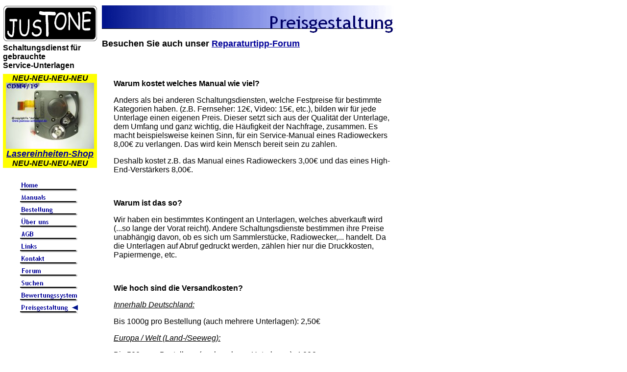

--- FILE ---
content_type: text/html
request_url: http://sebastian-schnepel.de/Preisgestaltung/preisgestaltung.html
body_size: 5750
content:

<!DOCTYPE HTML PUBLIC "-//W3C//DTD HTML 4.0 Transitional//EN">
<HTML>
<HEAD>
<TITLE>Preisgestaltung. JusTone Schaltungsdienst / Schaltplan-Dienst. Forum für Reparaturtipps. Schaltpläne, Schaltbild, Schematic, Service-Manuals, Reparaturanleitungen, Schaltunterlagen </TITLE>
<META HTTP-EQUIV="Content-Type" CONTENT="text/html; charset=ISO-8859-1">
<META NAME="Schaltungsdienst" CONTENT="Schaltungsdienst / Schaltplan-Dienst JusTone. Reparaturtipp-Forum. Gebrauchte, günstige Schaltungsunterlagen, Schaltpläne, Service-Manuals. Schaltbild, Schaltplan Reparaturanleitung, Schematic, Repairguide">
<META NAME="Author" CONTENT="Schaltungsdienst Justone Sebastian Schnepel">
<META NAME="Generator" CONTENT="NetObjects Fusion 5.0.2 für Windows">
<META NAME="Keywords"
 CONTENT="Schaltungsdienst, Schaltungsunterlage, Schaltplan-dienst, Schaltplan, Schaltpläne, Schematic, Service-Manual, Servicemanual, Justone, Repairguide, Reparaturanleitung, günstig, Service, Technische-Beschreibung, Schaltplan-Dienst, Schematics, Schaltbild">
<NOLAYER>
<STYLE ID="NOF_STYLE_SHEET">
<!--

-->
</STYLE>

</NOLAYER>
</HEAD>
<BODY NOF="(MB=(DefaultMasterBorder, 114, 355, 208, 10), L=(PreisgestaltungLayout, 991, 815))" BGCOLOR="#FFFFFF" TEXT="#000000" LINK="#000099" VLINK="#669999" ALINK="#000099" TOPMARGIN=0 LEFTMARGIN=0 MARGINWIDTH=0 MARGINHEIGHT=0>
    <TABLE CELLPADDING=0 CELLSPACING=0 BORDER=0 WIDTH=848 NOF=LY>
        <TR VALIGN=TOP ALIGN=LEFT>
            <TD>
                <TABLE BORDER=0 CELLSPACING=0 CELLPADDING=0 WIDTH=198 NOF=LY>
                    <TR VALIGN=TOP ALIGN=LEFT>
                        <TD WIDTH=6 HEIGHT=12><IMG SRC="../clearpixel.gif" WIDTH=6 HEIGHT=1 BORDER=0 ALT=""></TD>
                        <TD WIDTH=1><IMG SRC="../clearpixel.gif" WIDTH=1 HEIGHT=1 BORDER=0 ALT=""></TD>
                        <TD WIDTH=32><IMG SRC="../clearpixel.gif" WIDTH=32 HEIGHT=1 BORDER=0 ALT=""></TD>
                        <TD></TD>
                        <TD WIDTH=34><IMG SRC="../clearpixel.gif" WIDTH=34 HEIGHT=1 BORDER=0 ALT=""></TD>
                        <TD WIDTH=5><IMG SRC="../clearpixel.gif" WIDTH=5 HEIGHT=1 BORDER=0 ALT=""></TD>
                    </TR>
                    <TR VALIGN=TOP ALIGN=LEFT>
                        <TD COLSPAN=2 HEIGHT=72></TD>
                        <TD COLSPAN=4 WIDTH=191><IMG ID="Bild2" HEIGHT=72 WIDTH=191 SRC="../Logo1.JPG" BORDER=0 ALT=""></TD>
                    </TR>
                    <TR VALIGN=TOP ALIGN=LEFT>
                        <TD COLSPAN=6 HEIGHT=5></TD>
                    </TR>
                    <TR VALIGN=TOP ALIGN=LEFT>
                        <TD></TD>
                        <TD COLSPAN=4 WIDTH=187>
                            <P><FONT FACE="Verdana,Tahoma,Arial,Helvetica,Sans-serif,sans-serif"><B>Schaltungsdienst für gebrauchte &nbsp; &nbsp; &nbsp; &nbsp; &nbsp; Service-Unterlagen</B></FONT><B></B></P>
                        </TD>
                        <TD></TD>
                    </TR>
                    <TR VALIGN=TOP ALIGN=LEFT>
                        <TD COLSPAN=6 HEIGHT=8></TD>
                    </TR>
                    <TR VALIGN=TOP ALIGN=LEFT>
                        <TD></TD>
                        <TD COLSPAN=5 WIDTH=192  BGCOLOR="#FFFF00"><ADDRESS ALIGN=CENTER><FONT FACE="Verdana,Tahoma,Arial,Helvetica,Sans-serif,sans-serif"><B>NEU-NEU-NEU-NEU</B></FONT><B></B></ADDRESS><ADDRESS ALIGN=CENTER><FONT
                             FACE="Verdana,Tahoma,Arial,Helvetica,Sans-serif,sans-serif"><A HREF="http://www.ersatzteil.justone-schnepel.de"><IMG ID="Bild5" HEIGHT=135 WIDTH=180 SRC="../CDM4_19_WM_01_web1.jpg" VSPACE=0 HSPACE=0 ALIGN="TOP" BORDER=0
                             ALT="CDM4_19_WM_01_web1" TITLE="CDM4_19_WM_01_web1"></A></FONT></ADDRESS><ADDRESS ALIGN=CENTER><FONT FACE="Verdana,Tahoma,Arial,Helvetica,Sans-serif,sans-serif"></FONT><A HREF="http://www.ersatzteil.justone-schnepel.de">
                            <B><FONT SIZE="+1" FACE="Verdana,Tahoma,Arial,Helvetica,Sans-serif,sans-serif">Lasereinheiten-Shop</FONT></B></A></ADDRESS><ADDRESS ALIGN=CENTER><FONT FACE="Verdana,Tahoma,Arial,Helvetica,Sans-serif,sans-serif"><B>
                            NEU-NEU-NEU-NEU</B></FONT><B></B></TD>
                </TR>
                <TR VALIGN=TOP ALIGN=LEFT>
                    <TD COLSPAN=6 HEIGHT=23></TD>
                </TR>
                <TR VALIGN=TOP ALIGN=LEFT>
                    <TD COLSPAN=3 HEIGHT=275></TD>
                    <TD WIDTH=120>
                        <TABLE ID="Navigationsleiste5" BORDER=0 CELLSPACING=0 CELLPADDING=0 NOF=NB_FYVPNN026 WIDTH=120>
                            <TR VALIGN=TOP ALIGN=LEFT>
                                <TD WIDTH=120 HEIGHT=25><A HREF="../index.html"><IMG ID="Navigationschaltfläche1" HEIGHT=25 WIDTH=120 SRC="../Home_Np1.gif" BORDER=0 ALT="Home" TITLE="Home"></A></TD>
                            </TR>
                            <TR VALIGN=TOP ALIGN=LEFT>
                                <TD WIDTH=120 HEIGHT=25><A HREF="../Manuals/manuals.html"><IMG ID="Navigationschaltfläche2" HEIGHT=25 WIDTH=120 SRC="../Manuals_Np1.gif" BORDER=0 ALT="Manuals" TITLE="Manuals"></A></TD>
                            </TR>
                            <TR VALIGN=TOP ALIGN=LEFT>
                                <TD WIDTH=120 HEIGHT=25><A HREF="../Bestellung/bestellung.html"><IMG ID="Navigationschaltfläche3" HEIGHT=25 WIDTH=120 SRC="../Bestellung_Np1.gif" BORDER=0 ALT="Bestellung" TITLE="Bestellung"></A></TD>
                            </TR>
                            <TR VALIGN=TOP ALIGN=LEFT>
                                <TD WIDTH=120 HEIGHT=25><A HREF="../Uber_uns/uber_uns.html"><IMG ID="Navigationschaltfläche4" HEIGHT=25 WIDTH=120 SRC="../Uber_uns_Np1.gif" BORDER=0 ALT="Über uns" TITLE="Über uns"></A></TD>
                            </TR>
                            <TR VALIGN=TOP ALIGN=LEFT>
                                <TD WIDTH=120 HEIGHT=25><A HREF="../AGB/agb.html"><IMG ID="Navigationschaltfläche5" HEIGHT=25 WIDTH=120 SRC="../AGB_Np1.gif" BORDER=0 ALT="AGB" TITLE="AGB"></A></TD>
                            </TR>
                            <TR VALIGN=TOP ALIGN=LEFT>
                                <TD WIDTH=120 HEIGHT=25><A HREF="../Links/links.html"><IMG ID="Navigationschaltfläche6" HEIGHT=25 WIDTH=120 SRC="../Links_Np1.gif" BORDER=0 ALT="Links" TITLE="Links"></A></TD>
                            </TR>
                            <TR VALIGN=TOP ALIGN=LEFT>
                                <TD WIDTH=120 HEIGHT=25><A HREF="../Kontakt/kontakt.html"><IMG ID="Navigationschaltfläche7" HEIGHT=25 WIDTH=120 SRC="../Kontakt_Np1.gif" BORDER=0 ALT="Kontakt" TITLE="Kontakt"></A></TD>
                            </TR>
                            <TR VALIGN=TOP ALIGN=LEFT>
                                <TD WIDTH=120 HEIGHT=25><A HREF="../Forum/forum.html"><IMG ID="Navigationschaltfläche8" HEIGHT=25 WIDTH=120 SRC="../Forum_Np1.gif" BORDER=0 ALT="Forum" TITLE="Forum"></A></TD>
                            </TR>
                            <TR VALIGN=TOP ALIGN=LEFT>
                                <TD WIDTH=120 HEIGHT=25><A HREF="../Suchen/suchen.html"><IMG ID="Navigationschaltfläche9" HEIGHT=25 WIDTH=120 SRC="../Suchen_Np1.gif" BORDER=0 ALT="Suchen" TITLE="Suchen"></A></TD>
                            </TR>
                            <TR VALIGN=TOP ALIGN=LEFT>
                                <TD WIDTH=120 HEIGHT=25><A HREF="../Bewertungssystem/bewertungssystem.html"><IMG ID="Navigationschaltfläche10" HEIGHT=25 WIDTH=120 SRC="../Bewertungssystem_Np1.gif" BORDER=0 ALT="Bewertungssystem"
                                     TITLE="Bewertungssystem"></A></TD>
                            </TR>
                            <TR VALIGN=TOP ALIGN=LEFT>
                                <TD WIDTH=120 HEIGHT=25><A HREF="../Preisgestaltung/preisgestaltung.html"><IMG ID="Navigationschaltfläche11" HEIGHT=25 WIDTH=120 SRC="../Preisgestaltung_Hp3.gif" BORDER=0 ALT="Preisgestaltung" TITLE="Preisgestaltung"></A></TD>
                            </TR>
                        </TABLE>
                    </TD>
                    <TD COLSPAN=2></TD>
                </TR>
            </TABLE>
        </TD>
        <TD>
            <TABLE BORDER=0 CELLSPACING=0 CELLPADDING=0 WIDTH=650 NOF=LY>
                <TR VALIGN=TOP ALIGN=LEFT>
                    <TD WIDTH=10 HEIGHT=9><IMG SRC="../clearpixel.gif" WIDTH=10 HEIGHT=1 BORDER=0 ALT=""></TD>
                    <TD WIDTH=24><IMG SRC="../clearpixel.gif" WIDTH=24 HEIGHT=1 BORDER=0 ALT=""></TD>
                    <TD WIDTH=576><IMG SRC="../clearpixel.gif" WIDTH=576 HEIGHT=1 BORDER=0 ALT=""></TD>
                    <TD WIDTH=3><IMG SRC="../clearpixel.gif" WIDTH=3 HEIGHT=1 BORDER=0 ALT=""></TD>
                    <TD WIDTH=37><IMG SRC="../clearpixel.gif" WIDTH=37 HEIGHT=1 BORDER=0 ALT=""></TD>
                </TR>
                <TR VALIGN=TOP ALIGN=LEFT>
                    <TD HEIGHT=60></TD>
                    <TD COLSPAN=2 WIDTH=600><IMG ID="Banner1" HEIGHT=60 WIDTH=600 SRC="../Preisgestaltung_NBanner.gif" BORDER=0 ALT="Preisgestaltung" TITLE="Preisgestaltung" NOF=B_H></TD>
                    <TD COLSPAN=2></TD>
                </TR>
                <TR VALIGN=TOP ALIGN=LEFT>
                    <TD COLSPAN=5 HEIGHT=10></TD>
                </TR>
                <TR VALIGN=TOP ALIGN=LEFT>
                    <TD></TD>
                    <TD COLSPAN=4 WIDTH=640>
                        <H1><FONT FACE="Verdana,Tahoma,Arial,Helvetica,Sans-serif,sans-serif"></FONT><FONT SIZE="+1" FACE="Verdana,Tahoma,Arial,Helvetica,Sans-serif,sans-serif">Besuchen Sie auch unser </FONT><A
                             HREF="http://schaltungsdienst-justone.th-php.de/forum"><FONT SIZE="+1" FACE="Verdana,Tahoma,Arial,Helvetica,Sans-serif,sans-serif">Reparaturtipp-Forum</FONT></A></TD>
                </TR>
                <TR VALIGN=TOP ALIGN=LEFT>
                    <TD COLSPAN=5 HEIGHT=41></TD>
                </TR>
                <TR VALIGN=TOP ALIGN=LEFT>
                    <TD COLSPAN=2></TD>
                    <TD COLSPAN=2 WIDTH=579>
                        <P><FONT FACE="Verdana,Tahoma,Arial,Helvetica,Sans-serif,sans-serif"><B>Warum kostet welches Manual wie viel?</B></FONT><B></B></P>
                        <P><FONT FACE="Verdana,Tahoma,Arial,Helvetica,Sans-serif,sans-serif">Anders als bei anderen Schaltungsdiensten, welche Festpreise für bestimmte Kategorien haben. (z.B. Fernseher: 12&#8364;, Video: 15&#8364;, etc.), bilden 
                            wir für jede Unterlage einen eigenen Preis. Dieser setzt sich aus der Qualität der Unterlage, dem Umfang und ganz wichtig, die Häufigkeit der Nachfrage, zusammen. Es macht beispielsweise keinen Sinn, für ein 
                            Service-Manual eines Radioweckers 8,00&#8364; zu verlangen. Das wird kein Mensch bereit sein zu zahlen.</FONT></P>
                        <P><FONT FACE="Verdana,Tahoma,Arial,Helvetica,Sans-serif,sans-serif">Deshalb kostet z.B. das Manual eines Radioweckers 3,00&#8364; und das eines High-End-Verstärkers 8,00&#8364;.</FONT></P>
                        <P><FONT FACE="Verdana,Tahoma,Arial,Helvetica,Sans-serif,sans-serif">&nbsp;</FONT></P>
                        <P><FONT FACE="Verdana,Tahoma,Arial,Helvetica,Sans-serif,sans-serif"><B>Warum ist das so?</B></FONT><B></B></P>
                        <P><FONT FACE="Verdana,Tahoma,Arial,Helvetica,Sans-serif,sans-serif">Wir haben ein bestimmtes Kontingent an Unterlagen, welches abverkauft wird (...so lange der Vorat reicht). Andere Schaltungsdienste bestimmen ihre Preise 
                            unabhängig davon, ob es sich um Sammlerstücke, Radiowecker,... handelt. Da die Unterlagen auf Abruf gedruckt werden, zählen hier nur die Druckkosten, Papiermenge, etc. </FONT></P>
                        <P><FONT FACE="Verdana,Tahoma,Arial,Helvetica,Sans-serif,sans-serif">&nbsp;</FONT></P>
                        <P><FONT FACE="Verdana,Tahoma,Arial,Helvetica,Sans-serif,sans-serif"><B>Wie hoch sind die Versandkosten?</B></FONT><B></B></P>
                        <P><FONT FACE="Verdana,Tahoma,Arial,Helvetica,Sans-serif,sans-serif"><I><U>Innerhalb Deutschland:</U></I></FONT><I><U></U></I></P>
                        <P><FONT FACE="Verdana,Tahoma,Arial,Helvetica,Sans-serif,sans-serif">Bis 1000g pro Bestellung (auch mehrere Unterlagen): 2,50&#8364;</FONT></P>
                        <P><FONT FACE="Verdana,Tahoma,Arial,Helvetica,Sans-serif,sans-serif"><I><U>Europa / Welt (Land-/Seeweg):</U></I></FONT><I><U></U></I></P>
                        <P><FONT FACE="Verdana,Tahoma,Arial,Helvetica,Sans-serif,sans-serif">Bis 500g pro Bestellung (auch mehrere Unterlagen): 4,00&#8364;</FONT></P>
                        <P><FONT FACE="Verdana,Tahoma,Arial,Helvetica,Sans-serif,sans-serif">Bis 1000g pro Bestellung (auch mehrere Unterlagen): 5,50&#8364;</FONT></P>
                        <P><FONT FACE="Verdana,Tahoma,Arial,Helvetica,Sans-serif,sans-serif">Auf Wunsch wird auch als Luftfracht versendet. Kosten auf anfrage.</FONT></P>
                        <UL>
                        </UL>
                    </TD>
                    <TD></TD>
                </TR>
            </TABLE>
        </TD>
    </TR>
</TABLE>
<TABLE BORDER=0 CELLSPACING=0 CELLPADDING=0 WIDTH=1132 NOF=LY>
    <TR VALIGN=TOP ALIGN=LEFT>
        <TD WIDTH=6 HEIGHT=74><IMG SRC="../clearpixel.gif" WIDTH=6 HEIGHT=1 BORDER=0 ALT=""></TD>
        <TD WIDTH=1126><IMG SRC="../clearpixel.gif" WIDTH=1126 HEIGHT=1 BORDER=0 ALT=""></TD>
    </TR>
    <TR VALIGN=TOP ALIGN=LEFT>
        <TD></TD>
        <TD WIDTH=1126>
            <P><FONT FACE="Verdana,Tahoma,Arial,Helvetica,Sans-serif,sans-serif"></FONT><FONT SIZE="-1" FACE="Verdana,Tahoma,Arial,Helvetica,Sans-serif,sans-serif"><B>In unserem Schaltplan-Dienst / Schaltungsdienst finden Sie: </B></FONT><B></B><A
                 HREF="../index.html"><B>Schaltplan, Service-Manual, Servicemanual, Reparaturanleitung, Service-Anleitung, Service Anleitung, Schematic, Repairguide, Reparaturtipp, Service-Hint</B></A><B><FONT SIZE="-1"
                 FACE="Verdana,Tahoma,Arial,Helvetica,Sans-serif,sans-serif">, </FONT></B><A HREF="http://schaltungsdienst-justone.th-php.de/forum"><B>Forum mit Reparaturtipps</B></A><B><FONT SIZE="-1"
                 FACE="Verdana,Tahoma,Arial,Helvetica,Sans-serif,sans-serif">,</FONT></B><A HREF="../Manuals/AIWA/aiwa.html"><B><FONT SIZE="-1" FACE="Verdana,Tahoma,Arial,Helvetica,Sans-serif,sans-serif">Aiwa</FONT></B></A><B><FONT SIZE="-1"
                 FACE="Verdana,Tahoma,Arial,Helvetica,Sans-serif,sans-serif">, </FONT></B><A HREF="../Manuals/AKAI/akai.html"><B><FONT SIZE="-1" FACE="Verdana,Tahoma,Arial,Helvetica,Sans-serif,sans-serif">Akai</FONT></B></A><B><FONT SIZE="-1"
                 FACE="Verdana,Tahoma,Arial,Helvetica,Sans-serif,sans-serif">, </FONT></B><A HREF="../Manuals/ASC/asc.html"><B><FONT SIZE="-1" FACE="Verdana,Tahoma,Arial,Helvetica,Sans-serif,sans-serif">ASC</FONT></B></A><B><FONT SIZE="-1"
                 FACE="Verdana,Tahoma,Arial,Helvetica,Sans-serif,sans-serif">, </FONT></B><A HREF="../Manuals/B_O/b_o.html"><B><FONT SIZE="-1" FACE="Verdana,Tahoma,Arial,Helvetica,Sans-serif,sans-serif">B&amp;O</FONT></B></A><B><FONT SIZE="-1"
                 FACE="Verdana,Tahoma,Arial,Helvetica,Sans-serif,sans-serif"></FONT></B><A HREF="../Manuals/B_O/b_o.html"><B><FONT SIZE="-1" FACE="Verdana,Tahoma,Arial,Helvetica,Sans-serif,sans-serif">, Bang &amp; Olufsen,</FONT></B></A><B><FONT
                 SIZE="-1" FACE="Verdana,Tahoma,Arial,Helvetica,Sans-serif,sans-serif"> </FONT></B><A HREF="../Manuals/Blaupunkt/blaupunkt.html"><B><FONT SIZE="-1" FACE="Verdana,Tahoma,Arial,Helvetica,Sans-serif,sans-serif">Blaupunkt</FONT></B></A>
                <B><FONT SIZE="-1" FACE="Verdana,Tahoma,Arial,Helvetica,Sans-serif,sans-serif">, </FONT></B><A HREF="../Manuals/BRAUN/braun.html"><B><FONT SIZE="-1" FACE="Verdana,Tahoma,Arial,Helvetica,Sans-serif,sans-serif">Braun</FONT></B></A><B><FONT
                 SIZE="-1" FACE="Verdana,Tahoma,Arial,Helvetica,Sans-serif,sans-serif">, </FONT></B><A HREF="../Manuals/BRUNS/bruns.html"><B><FONT SIZE="-1" FACE="Verdana,Tahoma,Arial,Helvetica,Sans-serif,sans-serif">Bruns</FONT></B></A><B><FONT
                 SIZE="-1" FACE="Verdana,Tahoma,Arial,Helvetica,Sans-serif,sans-serif">, </FONT></B><A HREF="../Manuals/DUAL/dual.html"><B><FONT SIZE="-1" FACE="Verdana,Tahoma,Arial,Helvetica,Sans-serif,sans-serif">DUAL</FONT></B></A><B><FONT
                 SIZE="-1" FACE="Verdana,Tahoma,Arial,Helvetica,Sans-serif,sans-serif">, </FONT></B><A HREF="../Manuals/ELAC/elac.html"><B><FONT SIZE="-1" FACE="Verdana,Tahoma,Arial,Helvetica,Sans-serif,sans-serif">Elac</FONT></B></A><B><FONT
                 SIZE="-1" FACE="Verdana,Tahoma,Arial,Helvetica,Sans-serif,sans-serif">, </FONT></B><A HREF="../Manuals/FISHER/fisher.html"><B><FONT SIZE="-1" FACE="Verdana,Tahoma,Arial,Helvetica,Sans-serif,sans-serif">Fisher</FONT></B></A><B><FONT
                 SIZE="-1" FACE="Verdana,Tahoma,Arial,Helvetica,Sans-serif,sans-serif">, Graetz TV , </FONT></B><A HREF="../Manuals/Grundig_Audio/grundig_audio.html"><B><FONT SIZE="-1" FACE="Verdana,Tahoma,Arial,Helvetica,Sans-serif,sans-serif">Grundig Audio</FONT>
                </B></A><B><FONT SIZE="-1" FACE="Verdana,Tahoma,Arial,Helvetica,Sans-serif,sans-serif">, </FONT></B><A HREF="../Manuals/Grundig_TV/grundig_tv.html"><B><FONT SIZE="-1" FACE="Verdana,Tahoma,Arial,Helvetica,Sans-serif,sans-serif">Grundig TV</FONT>
                </B></A><B><FONT SIZE="-1" FACE="Verdana,Tahoma,Arial,Helvetica,Sans-serif,sans-serif">, </FONT></B><A HREF="../Manuals/GRUNDIG_VIDEO/grundig_video.html"><B><FONT SIZE="-1" FACE="Verdana,Tahoma,Arial,Helvetica,Sans-serif,sans-serif">Grundig Video</FONT>
                </B></A><B><FONT SIZE="-1" FACE="Verdana,Tahoma,Arial,Helvetica,Sans-serif,sans-serif">, </FONT></B><A HREF="../Manuals/Hitachi_Video/hitachi_video.html"><B>Hitachi Video + Camcorder</B></A><B><FONT SIZE="-1"
                 FACE="Verdana,Tahoma,Arial,Helvetica,Sans-serif,sans-serif">, Interfunk TV, ITT TV, </FONT></B><A HREF="../Manuals/JVC/jvc.html"><B><FONT SIZE="-1" FACE="Verdana,Tahoma,Arial,Helvetica,Sans-serif,sans-serif">JVC</FONT></B></A><B><FONT
                 SIZE="-1" FACE="Verdana,Tahoma,Arial,Helvetica,Sans-serif,sans-serif">, </FONT></B><A HREF="../Manuals/KORTING/korting.html"><B><FONT SIZE="-1" FACE="Verdana,Tahoma,Arial,Helvetica,Sans-serif,sans-serif">Körting</FONT></B></A><B><FONT
                 SIZE="-1" FACE="Verdana,Tahoma,Arial,Helvetica,Sans-serif,sans-serif">, </FONT></B><A HREF="../Manuals/LIESENKOTTER/liesenkotter.html"><B><FONT SIZE="-1" FACE="Verdana,Tahoma,Arial,Helvetica,Sans-serif,sans-serif">Liesenkötter</FONT>
                </B></A><B><FONT SIZE="-1" FACE="Verdana,Tahoma,Arial,Helvetica,Sans-serif,sans-serif">, </FONT></B><A HREF="../Manuals/LOEWE/loewe.html"><B><FONT SIZE="-1" FACE="Verdana,Tahoma,Arial,Helvetica,Sans-serif,sans-serif">Loewe</FONT>
                </B></A><B><FONT SIZE="-1" FACE="Verdana,Tahoma,Arial,Helvetica,Sans-serif,sans-serif">, </FONT></B><A HREF="../Manuals/METZ/metz.html"><B><FONT SIZE="-1" FACE="Verdana,Tahoma,Arial,Helvetica,Sans-serif,sans-serif">Metz</FONT></B></A>
                <B><FONT SIZE="-1" FACE="Verdana,Tahoma,Arial,Helvetica,Sans-serif,sans-serif">, </FONT></B><A HREF="../Manuals/MITSUBISHI/mitsubishi.html"><B><FONT SIZE="-1" FACE="Verdana,Tahoma,Arial,Helvetica,Sans-serif,sans-serif">Mitsubishi</FONT>
                </B></A><B><FONT SIZE="-1" FACE="Verdana,Tahoma,Arial,Helvetica,Sans-serif,sans-serif">, </FONT></B><A HREF="../Manuals/NAKAMISHI/nakamishi.html"><B><FONT SIZE="-1" FACE="Verdana,Tahoma,Arial,Helvetica,Sans-serif,sans-serif">Nakamishi</FONT>
                </B></A><B><FONT SIZE="-1" FACE="Verdana,Tahoma,Arial,Helvetica,Sans-serif,sans-serif">, NOKIA TV, </FONT></B><A HREF="../Manuals/Nordmende_Audio/nordmende_audio.html"><B><FONT SIZE="-1"
                 FACE="Verdana,Tahoma,Arial,Helvetica,Sans-serif,sans-serif">Nordmende Audio</FONT></B></A><B><FONT SIZE="-1" FACE="Verdana,Tahoma,Arial,Helvetica,Sans-serif,sans-serif">, </FONT></B><A HREF="../Manuals/ORION/orion.html"><B><FONT
                 SIZE="-1" FACE="Verdana,Tahoma,Arial,Helvetica,Sans-serif,sans-serif">Orion</FONT></B></A><B><FONT SIZE="-1" FACE="Verdana,Tahoma,Arial,Helvetica,Sans-serif,sans-serif">, </FONT></B><A
                 HREF="../Manuals/Panasonic_Video/panasonic_video.html"><B><FONT SIZE="-1" FACE="Verdana,Tahoma,Arial,Helvetica,Sans-serif,sans-serif">Panasonic Video</FONT></B></A><B><FONT SIZE="-1"
                 FACE="Verdana,Tahoma,Arial,Helvetica,Sans-serif,sans-serif">, </FONT></B><A HREF="../Manuals/Panasonic_Audio/panasonic_audio.html"><B><FONT SIZE="-1" FACE="Verdana,Tahoma,Arial,Helvetica,Sans-serif,sans-serif">Panasonic Audio</FONT>
                </B></A><B><FONT SIZE="-1" FACE="Verdana,Tahoma,Arial,Helvetica,Sans-serif,sans-serif">, </FONT></B><A HREF="../Manuals/Philips_Audio/philips_audio.html"><B>Philips Audio</B></A><B><FONT SIZE="-1"
                 FACE="Verdana,Tahoma,Arial,Helvetica,Sans-serif,sans-serif">, </FONT></B><A HREF="../Manuals/Philips_Video/philips_video.html"><B><FONT SIZE="-1" FACE="Verdana,Tahoma,Arial,Helvetica,Sans-serif,sans-serif">Philips Video / Camcorder</FONT>
                </B></A><B><FONT SIZE="-1" FACE="Verdana,Tahoma,Arial,Helvetica,Sans-serif,sans-serif">, </FONT></B><A HREF="http://www.justone-schnepel.de/Manuals/Philips_Audio/philips_audio.html"><B>Pioneer Audio</B></A><B><FONT SIZE="-1"
                 FACE="Verdana,Tahoma,Arial,Helvetica,Sans-serif,sans-serif">, </FONT></B><A HREF="../Manuals/REVOX/revox.html"><B><FONT SIZE="-1" FACE="Verdana,Tahoma,Arial,Helvetica,Sans-serif,sans-serif">REXOX</FONT></B></A><B><FONT SIZE="-1"
                 FACE="Verdana,Tahoma,Arial,Helvetica,Sans-serif,sans-serif">, </FONT></B><A HREF="../Manuals/SABA/saba.html"><B><FONT SIZE="-1" FACE="Verdana,Tahoma,Arial,Helvetica,Sans-serif,sans-serif">Saba</FONT></B></A><B><FONT SIZE="-1"
                 FACE="Verdana,Tahoma,Arial,Helvetica,Sans-serif,sans-serif">, </FONT></B><A HREF="../Manuals/SANSUI/sansui.html"><B><FONT SIZE="-1" FACE="Verdana,Tahoma,Arial,Helvetica,Sans-serif,sans-serif">Sansui</FONT></B></A><B><FONT SIZE="-1"
                 FACE="Verdana,Tahoma,Arial,Helvetica,Sans-serif,sans-serif">, </FONT></B><A HREF="../Manuals/SANYO/sanyo.html"><B><FONT SIZE="-1" FACE="Verdana,Tahoma,Arial,Helvetica,Sans-serif,sans-serif">Sanjo</FONT></B></A><B><FONT SIZE="-1"
                 FACE="Verdana,Tahoma,Arial,Helvetica,Sans-serif,sans-serif">, </FONT></B><A HREF="../Manuals/SCHNEIDER/schneider.html"><B><FONT SIZE="-1" FACE="Verdana,Tahoma,Arial,Helvetica,Sans-serif,sans-serif">Schneider</FONT></B></A><B><FONT
                 SIZE="-1" FACE="Verdana,Tahoma,Arial,Helvetica,Sans-serif,sans-serif">, </FONT></B><A HREF="../Manuals/Sharp_TV/sharp_tv.html"><B><FONT SIZE="-1" FACE="Verdana,Tahoma,Arial,Helvetica,Sans-serif,sans-serif">Sharp TV+Projektoren</FONT>
                </B></A><B><FONT SIZE="-1" FACE="Verdana,Tahoma,Arial,Helvetica,Sans-serif,sans-serif">, </FONT></B><A HREF="../Manuals/SIEMENS/siemens.html"><B><FONT SIZE="-1" FACE="Verdana,Tahoma,Arial,Helvetica,Sans-serif,sans-serif">Siemens</FONT>
                </B></A><B><FONT SIZE="-1" FACE="Verdana,Tahoma,Arial,Helvetica,Sans-serif,sans-serif">, </FONT></B><A HREF="../Manuals/Sony%20TV/sony_tv.html"><B><FONT SIZE="-1" FACE="Verdana,Tahoma,Arial,Helvetica,Sans-serif,sans-serif">Sony TV</FONT>
                </B></A><B><FONT SIZE="-1" FACE="Verdana,Tahoma,Arial,Helvetica,Sans-serif,sans-serif">, </FONT></B><A HREF="../Manuals/SONY_Audio/sony_audio.html"><B>Sony Audio</B></A><B><FONT SIZE="-1"
                 FACE="Verdana,Tahoma,Arial,Helvetica,Sans-serif,sans-serif">, </FONT></B><A HREF="../Manuals/SONY_Video/sony_video.html"><B>Sony Video</B></A><B><FONT SIZE="-1" FACE="Verdana,Tahoma,Arial,Helvetica,Sans-serif,sans-serif"> , </FONT>
                </B><A HREF="../Manuals/Technics_Audio/technics_audio.html"><B><FONT SIZE="-1" FACE="Verdana,Tahoma,Arial,Helvetica,Sans-serif,sans-serif">Technics Audio</FONT></B></A><B><FONT SIZE="-1"
                 FACE="Verdana,Tahoma,Arial,Helvetica,Sans-serif,sans-serif">, </FONT></B><A HREF="../Manuals/TELEFUNKEN/telefunken.html"><B><FONT SIZE="-1" FACE="Verdana,Tahoma,Arial,Helvetica,Sans-serif,sans-serif">Telefunken</FONT></B></A><B><FONT
                 SIZE="-1" FACE="Verdana,Tahoma,Arial,Helvetica,Sans-serif,sans-serif">, </FONT></B><A HREF="../Manuals/TELETON/teleton.html"><B><FONT SIZE="-1" FACE="Verdana,Tahoma,Arial,Helvetica,Sans-serif,sans-serif">Teleton</FONT></B></A><B><FONT
                 SIZE="-1" FACE="Verdana,Tahoma,Arial,Helvetica,Sans-serif,sans-serif">, </FONT></B><A HREF="../Manuals/TENSAI/tensai.html"><B><FONT SIZE="-1" FACE="Verdana,Tahoma,Arial,Helvetica,Sans-serif,sans-serif">Tensai</FONT></B></A><B><FONT
                 SIZE="-1" FACE="Verdana,Tahoma,Arial,Helvetica,Sans-serif,sans-serif">, </FONT></B><A HREF="../Manuals/THORENS/thorens.html"><B><FONT SIZE="-1" FACE="Verdana,Tahoma,Arial,Helvetica,Sans-serif,sans-serif">Thorens</FONT></B></A><B><FONT
                 SIZE="-1" FACE="Verdana,Tahoma,Arial,Helvetica,Sans-serif,sans-serif">, </FONT></B><A HREF="../Manuals/UHER_Audio/uher_audio.html"><B>UHER Audio</B></A><B><FONT SIZE="-1" FACE="Verdana,Tahoma,Arial,Helvetica,Sans-serif,sans-serif">, </FONT>
                </B><A HREF="../Manuals/WEGA_Audio/wega_audio.html"><B>Wega Audio</B></A><B><FONT SIZE="-1" FACE="Verdana,Tahoma,Arial,Helvetica,Sans-serif,sans-serif">, </FONT></B><A HREF="../Manuals/YAMAHA_Audio/yamaha_audio.html"><B>Yamaha Audio
                </B></A><B><FONT SIZE="-1" FACE="Verdana,Tahoma,Arial,Helvetica,Sans-serif,sans-serif">, </FONT></B><A HREF="http://www.justone-schnepel.de/Manuals/Keyword_Seite_zum_besseren_Fin/keyword_seite_zum_besseren_fin.html"><B><FONT
                 SIZE="-1" FACE="Verdana,Tahoma,Arial,Helvetica,Sans-serif,sans-serif">Keywordseite</FONT></B></A><B><FONT SIZE="-1" FACE="Verdana,Tahoma,Arial,Helvetica,Sans-serif,sans-serif">, </FONT></B><A
                 HREF="http://www.justone-schnepel.de/Manuals/Ersatzteile-Shop/ersatzteile-shop.html"><B>Shop Keywords</B></A><B><FONT SIZE="-1" FACE="Verdana,Tahoma,Arial,Helvetica,Sans-serif,sans-serif">, </FONT></B><A
                 HREF="http://stores.ebay.de/Ersatzteil-Shop-JusTone"><B>Ebay-Shop</B></A><B><FONT SIZE="-1" FACE="Verdana,Tahoma,Arial,Helvetica,Sans-serif,sans-serif"> ; </FONT></B><A
                 HREF="http://www.ersatzteil.justone-schnepel.de/html/sony_kss210a_kss_210a.html"><B>KSS-210A</B></A><B><FONT SIZE="-1" FACE="Verdana,Tahoma,Arial,Helvetica,Sans-serif,sans-serif"> </FONT></B><A
                 HREF="http://www.ersatzteil.justone-schnepel.de/html/sony_kss210b_kss_210b.html"><B>KSS-210B</B></A><B><FONT SIZE="-1" FACE="Verdana,Tahoma,Arial,Helvetica,Sans-serif,sans-serif"> </FONT></B><A
                 HREF="http://www.ersatzteil.justone-schnepel.de/html/sony_kss212a_kss_212a.html"><B>KSS-212A</B></A><B><FONT SIZE="-1" FACE="Verdana,Tahoma,Arial,Helvetica,Sans-serif,sans-serif"> </FONT></B><A
                 HREF="http://www.ersatzteil.justone-schnepel.de/html/sony_kss212b_kss_212b.html"><B>KSS-212B</B></A><B><FONT SIZE="-1" FACE="Verdana,Tahoma,Arial,Helvetica,Sans-serif,sans-serif"> </FONT></B><A
                 HREF="http://www.ersatzteil.justone-schnepel.de/html/sony_kss213a_kss_213a.html"><B>KSS-213A</B></A><B><FONT SIZE="-1" FACE="Verdana,Tahoma,Arial,Helvetica,Sans-serif,sans-serif"> </FONT></B><A
                 HREF="http://www.ersatzteil.justone-schnepel.de/html/sony_kss213b_kss_213b.html"><B>KSS-213B</B></A><B><FONT SIZE="-1" FACE="Verdana,Tahoma,Arial,Helvetica,Sans-serif,sans-serif"> </FONT></B><A
                 HREF="http://www.ersatzteil.justone-schnepel.de/html/sony_kss213c_kss_213c.html"><B>KSS-213C</B></A><B><FONT SIZE="-1" FACE="Verdana,Tahoma,Arial,Helvetica,Sans-serif,sans-serif"> </FONT></B><A
                 HREF="http://www.ersatzteil.justone-schnepel.de/html/sony_kss213d_kss_213d.html"><B>KSS-213D</B></A><B><FONT SIZE="-1" FACE="Verdana,Tahoma,Arial,Helvetica,Sans-serif,sans-serif"> </FONT></B><A
                 HREF="http://www.ersatzteil.justone-schnepel.de/html/sony_kss213e_kss_213e.html"><B>KSS-213E</B></A><B><FONT SIZE="-1" FACE="Verdana,Tahoma,Arial,Helvetica,Sans-serif,sans-serif"> </FONT></B><A
                 HREF="http://www.ersatzteil.justone-schnepel.de/html/sony_kss213f_kss_213f.html"><B>KSS-213F</B></A><B><FONT SIZE="-1" FACE="Verdana,Tahoma,Arial,Helvetica,Sans-serif,sans-serif"> </FONT></B><A
                 HREF="http://www.ersatzteil.justone-schnepel.de/html/sony_kss213v_kss_213v.html"><B>KSS-213V</B></A><B><FONT SIZE="-1" FACE="Verdana,Tahoma,Arial,Helvetica,Sans-serif,sans-serif"> </FONT></B><A
                 HREF="http://www.ersatzteil.justone-schnepel.de/html/sony_kss240a_kss_240a.html"><B>KSS-240A</B></A><B><FONT SIZE="-1" FACE="Verdana,Tahoma,Arial,Helvetica,Sans-serif,sans-serif"> </FONT></B><A
                 HREF="http://www.ersatzteil.justone-schnepel.de/html/sony_kss123a_kss_123a.html"><B>KSS-123A</B></A><B><FONT SIZE="-1" FACE="Verdana,Tahoma,Arial,Helvetica,Sans-serif,sans-serif"> </FONT></B><A
                 HREF="http://www.ersatzteil.justone-schnepel.de/html/sony_kss123a_kss_123a.html"><B>KSS-121A</B></A><B><FONT SIZE="-1" FACE="Verdana,Tahoma,Arial,Helvetica,Sans-serif,sans-serif"> </FONT></B><A
                 HREF="http://www.ersatzteil.justone-schnepel.de/html/sony_kss150a_kss_150a.html"><B>KSS-150A</B></A><B><FONT SIZE="-1" FACE="Verdana,Tahoma,Arial,Helvetica,Sans-serif,sans-serif"> </FONT></B><A
                 HREF="http://www.ersatzteil.justone-schnepel.de/html/sony_kss152a_kss_152a.html"><B>KSS-152A</B></A><B><FONT SIZE="-1" FACE="Verdana,Tahoma,Arial,Helvetica,Sans-serif,sans-serif"> </FONT></B><A
                 HREF="http://www.ersatzteil.justone-schnepel.de/html/sony_kss313c_kss_313c.html"><B>KSS-313C</B></A><B><FONT SIZE="-1" FACE="Verdana,Tahoma,Arial,Helvetica,Sans-serif,sans-serif"> </FONT></B><A
                 HREF="http://www.ersatzteil.justone-schnepel.de/html/sony_kss314a_kss_314a.html"><B>KSS-314A</B></A><B><FONT SIZE="-1" FACE="Verdana,Tahoma,Arial,Helvetica,Sans-serif,sans-serif"> </FONT></B><A
                 HREF="http://www.ersatzteil.justone-schnepel.de/html/sony_kss315a_kss_315a.html"><B>KSS-315A</B></A><B><FONT SIZE="-1" FACE="Verdana,Tahoma,Arial,Helvetica,Sans-serif,sans-serif"> </FONT></B><A
                 HREF="http://www.ersatzteil.justone-schnepel.de/html/sony_kss320a_kss_320a.html"><B>KSS-320A</B></A><B><FONT SIZE="-1" FACE="Verdana,Tahoma,Arial,Helvetica,Sans-serif,sans-serif"> </FONT></B><A
                 HREF="http://www.ersatzteil.justone-schnepel.de/html/sony_kss320c_kss_320c.html"><B>KSS-320C</B></A><B><FONT SIZE="-1" FACE="Verdana,Tahoma,Arial,Helvetica,Sans-serif,sans-serif"> </FONT></B><A
                 HREF="http://www.ersatzteil.justone-schnepel.de/html/sony_kss542a_kss_542a.html"><B>KSS-542A</B></A><B><FONT SIZE="-1" FACE="Verdana,Tahoma,Arial,Helvetica,Sans-serif,sans-serif"> </FONT></B><A
                 HREF="http://www.ersatzteil.justone-schnepel.de/html/sony_kss710a_kss_710a.html"><B>KSS-710A</B></A><B><FONT SIZE="-1" FACE="Verdana,Tahoma,Arial,Helvetica,Sans-serif,sans-serif"> </FONT></B><A
                 HREF="http://www.ersatzteil.justone-schnepel.de/html/sony_khm150a_khm_150a.html"><B>KHM-150A</B></A><B><FONT SIZE="-1" FACE="Verdana,Tahoma,Arial,Helvetica,Sans-serif,sans-serif"> </FONT></B><A
                 HREF="http://www.ersatzteil.justone-schnepel.de/html/sony_ksm780aaa_ksm_780aaa.html"><B>KSM-780AAA</B></A><B><FONT SIZE="-1" FACE="Verdana,Tahoma,Arial,Helvetica,Sans-serif,sans-serif"> </FONT></B><A
                 HREF="http://www.ersatzteil.justone-schnepel.de/html/sony_ksm980aaa_ksm_980aaa.html"><B>KSM-900AAA</B></A><B><FONT SIZE="-1" FACE="Verdana,Tahoma,Arial,Helvetica,Sans-serif,sans-serif"> </FONT></B><A
                 HREF="http://www.ersatzteil.justone-schnepel.de/html/sony_ksm213ccm_kss_213ccm.html"><B>KSM-213CCM</B></A><B><FONT SIZE="-1" FACE="Verdana,Tahoma,Arial,Helvetica,Sans-serif,sans-serif"> </FONT></B><A
                 HREF="http://www.ersatzteil.justone-schnepel.de/html/sony_ksm213cdm_ksm_213cdm.html"><B>KSM-213CDM</B></A><B><FONT SIZE="-1" FACE="Verdana,Tahoma,Arial,Helvetica,Sans-serif,sans-serif"> </FONT></B><A
                 HREF="http://www.ersatzteil.justone-schnepel.de/html/sanyo_sf91_58_sf_91_5_8.html"><B>SF-91-5/8</B></A><B><FONT SIZE="-1" FACE="Verdana,Tahoma,Arial,Helvetica,Sans-serif,sans-serif"> </FONT></B><A
                 HREF="http://www.ersatzteil.justone-schnepel.de/html/sanyo_sf90_66_sf_90_6_6.html"><B>SF90-6/6</B></A><B><FONT SIZE="-1" FACE="Verdana,Tahoma,Arial,Helvetica,Sans-serif,sans-serif"> </FONT></B><A
                 HREF="http://www.ersatzteil.justone-schnepel.de/html/sanyo_sf91_56_sf_91_6_5.html"><B>SF-91-5/6</B></A><B><FONT SIZE="-1" FACE="Verdana,Tahoma,Arial,Helvetica,Sans-serif,sans-serif"> </FONT></B><A
                 HREF="http://www.ersatzteil.justone-schnepel.de/html/sanyo_sf925_511_sf_92_5_5_11.html"><B>SF-92.5-5/11</B></A><B><FONT SIZE="-1" FACE="Verdana,Tahoma,Arial,Helvetica,Sans-serif,sans-serif"> </FONT></B><A
                 HREF="http://www.ersatzteil.justone-schnepel.de/html/sanyo_sfhd3av_sf_hd3av.html"><B>SF-HD3AV</B></A><B><FONT SIZE="-1" FACE="Verdana,Tahoma,Arial,Helvetica,Sans-serif,sans-serif"> </FONT></B><A
                 HREF="http://www.ersatzteil.justone-schnepel.de/html/sanyo_sfp1_66_sf_p1_6_6.html"><B>SF-P1-6/6</B></A><B><FONT SIZE="-1" FACE="Verdana,Tahoma,Arial,Helvetica,Sans-serif,sans-serif"> </FONT></B><A
                 HREF="http://www.ersatzteil.justone-schnepel.de/html/sanyo_sfp100_13_sf_p100_13.html"><B>SF-P100-13</B></A><B><FONT SIZE="-1" FACE="Verdana,Tahoma,Arial,Helvetica,Sans-serif,sans-serif"> </FONT></B><A
                 HREF="http://www.ersatzteil.justone-schnepel.de/html/sanyo_sfp101n_15_sf_p101n_15.html"><B>SF-P101N-15</B></A><B><FONT SIZE="-1" FACE="Verdana,Tahoma,Arial,Helvetica,Sans-serif,sans-serif"> </FONT></B><A
                 HREF="http://www.ersatzteil.justone-schnepel.de/html/sanyo_sfp101n_16_sf_p101n_16.html"><B>SF-101N-16</B></A><B><FONT SIZE="-1" FACE="Verdana,Tahoma,Arial,Helvetica,Sans-serif,sans-serif"> </FONT></B><A
                 HREF="http://www.ersatzteil.justone-schnepel.de/html/sanyo_sfp101_58_sf_p101_5_8.html"><B>SF-101-5/8</B></A><B><FONT SIZE="-1" FACE="Verdana,Tahoma,Arial,Helvetica,Sans-serif,sans-serif"> </FONT></B><A
                 HREF="http://www.ersatzteil.justone-schnepel.de/html/sanyo_sfu5000_sf_u5000.html"><B>SF-U5000</B></A><B><FONT SIZE="-1" FACE="Verdana,Tahoma,Arial,Helvetica,Sans-serif,sans-serif"> </FONT></B><A
                 HREF="http://www.ersatzteil.justone-schnepel.de/html/jvc_optima6_optima_6_opt_6.html"><B>OPTIMA-6</B></A><B><FONT SIZE="-1" FACE="Verdana,Tahoma,Arial,Helvetica,Sans-serif,sans-serif"> </FONT></B><A
                 HREF="http://www.ersatzteil.justone-schnepel.de/html/jvc_optima7_optima_7_opt_7.html"><B>OPTIMA-7C</B></A><B><FONT SIZE="-1" FACE="Verdana,Tahoma,Arial,Helvetica,Sans-serif,sans-serif"> </FONT></B><A
                 HREF="http://www.ersatzteil.justone-schnepel.de/html/jvc_optima720_optima_720_opt_7.html"><B>OPTIMA-720</B></A><B><FONT SIZE="-1" FACE="Verdana,Tahoma,Arial,Helvetica,Sans-serif,sans-serif"> </FONT></B><A
                 HREF="http://www.ersatzteil.justone-schnepel.de/html/jvc_optima725_optima_725_opt_7.html"><B>OPTIMA-725</B></A><B><FONT SIZE="-1" FACE="Verdana,Tahoma,Arial,Helvetica,Sans-serif,sans-serif"> </FONT></B><A
                 HREF="http://www.ersatzteil.justone-schnepel.de/html/lasereinheit_da-23_da23.html"><B>DA-23</B></A><B><FONT SIZE="-1" FACE="Verdana,Tahoma,Arial,Helvetica,Sans-serif,sans-serif"> </FONT></B><A
                 HREF="http://www.ersatzteil.justone-schnepel.de/html/panasonic_rae150z_rae_150.html"><B>RAE-150</B></A><B><FONT SIZE="-1" FACE="Verdana,Tahoma,Arial,Helvetica,Sans-serif,sans-serif"> </FONT></B><A
                 HREF="http://www.ersatzteil.justone-schnepel.de/html/panasonic_rae_152z_rae_152.html"><B>RAE-152</B></A><B><FONT SIZE="-1" FACE="Verdana,Tahoma,Arial,Helvetica,Sans-serif,sans-serif"> </FONT></B><A
                 HREF="http://www.ersatzteil.justone-schnepel.de/html/samsung_sohaan_soh_aan.html"><B>SOH-AAN</B></A><B><FONT SIZE="-1" FACE="Verdana,Tahoma,Arial,Helvetica,Sans-serif,sans-serif"> </FONT></B><A
                 HREF="http://www.ersatzteil.justone-schnepel.de/html/samsung_sohaan_wm_soh_aan_wm.html"><B>SOH-AAN-WM</B></A><B><FONT SIZE="-1" FACE="Verdana,Tahoma,Arial,Helvetica,Sans-serif,sans-serif"> </FONT></B><A
                 HREF="http://www.ersatzteil.justone-schnepel.de/html/samsung_sohaau_soh_aau.html"><B>SOH-AAU</B></A><B><FONT SIZE="-1" FACE="Verdana,Tahoma,Arial,Helvetica,Sans-serif,sans-serif"> </FONT></B><A
                 HREF="http://www.ersatzteil.justone-schnepel.de/html/samsung_sohad3_soh_ad3.html"><B>SOH-AD3</B></A><B><FONT SIZE="-1" FACE="Verdana,Tahoma,Arial,Helvetica,Sans-serif,sans-serif"> </FONT></B><A
                 HREF="http://www.ersatzteil.justone-schnepel.de/html/samsung_sohapu_soh_apu.html"><B>SOH-APU</B></A><B><FONT SIZE="-1" FACE="Verdana,Tahoma,Arial,Helvetica,Sans-serif,sans-serif"> </FONT></B><A
                 HREF="http://www.ersatzteil.justone-schnepel.de/html/samsung_soha1u_soh_a1u.html"><B>SOH-A1</B></A><B><FONT SIZE="-1" FACE="Verdana,Tahoma,Arial,Helvetica,Sans-serif,sans-serif"> </FONT></B><A
                 HREF="http://www.ersatzteil.justone-schnepel.de/html/samsung_soha2u_soh_a2u.html"><B>SOH-A2U</B></A><B><FONT SIZE="-1" FACE="Verdana,Tahoma,Arial,Helvetica,Sans-serif,sans-serif"> </FONT></B><A
                 HREF="http://www.ersatzteil.justone-schnepel.de/html/samsung_sohdm2a_soh_dm2a.html"><B>SOH-DM2A</B></A><B><FONT SIZE="-1" FACE="Verdana,Tahoma,Arial,Helvetica,Sans-serif,sans-serif"> </FONT></B><A
                 HREF="http://www.ersatzteil.justone-schnepel.de/html/samsung_sohds2_soh_ds2.html"><B>SOH-DS2</B></A><B><FONT SIZE="-1" FACE="Verdana,Tahoma,Arial,Helvetica,Sans-serif,sans-serif"> </FONT></B><A
                 HREF="http://www.ersatzteil.justone-schnepel.de/html/samsung_sohd12_soh_d12.html"><B>SOH-D12</B></A><B><FONT SIZE="-1" FACE="Verdana,Tahoma,Arial,Helvetica,Sans-serif,sans-serif"> </FONT></B><A
                 HREF="http://www.ersatzteil.justone-schnepel.de/html/samsung_sohm91_soh_m91.html"><B>SOH-M91</B></A><B><FONT SIZE="-1" FACE="Verdana,Tahoma,Arial,Helvetica,Sans-serif,sans-serif"> </FONT></B><A
                 HREF="http://www.ersatzteil.justone-schnepel.de/html/samsung_sohm95_soh_m95.html"><B>SOH-M95</B></A><B><FONT SIZE="-1" FACE="Verdana,Tahoma,Arial,Helvetica,Sans-serif,sans-serif"> </FONT></B><A
                 HREF="http://www.ersatzteil.justone-schnepel.de/html/samsung_soh1c1_soh_1c1.html"><B>SOH-1C1</B></A><B><FONT SIZE="-1" FACE="Verdana,Tahoma,Arial,Helvetica,Sans-serif,sans-serif"> </FONT></B><A
                 HREF="http://www.ersatzteil.justone-schnepel.de/html/hitachi_hop1000_hop_1000.html"><B>HOP-1000</B></A><B><FONT SIZE="-1" FACE="Verdana,Tahoma,Arial,Helvetica,Sans-serif,sans-serif"> </FONT></B><A
                 HREF="http://www.ersatzteil.justone-schnepel.de/html/hitachi_hop1120_hop_1120.html"><B>HOP-1120</B></A><B><FONT SIZE="-1" FACE="Verdana,Tahoma,Arial,Helvetica,Sans-serif,sans-serif"> </FONT></B><A
                 HREF="http://www.ersatzteil.justone-schnepel.de/html/hitachi_hop1000_hop_1000_wm.html"><B>HOP-1000-WM</B></A><B><FONT SIZE="-1" FACE="Verdana,Tahoma,Arial,Helvetica,Sans-serif,sans-serif"> </FONT></B><A
                 HREF="http://www.ersatzteil.justone-schnepel.de/html/hitachi_hopm3_hop_m3.html"><B>HOP-M3</B></A><B><FONT SIZE="-1" FACE="Verdana,Tahoma,Arial,Helvetica,Sans-serif,sans-serif"> </FONT></B><A
                 HREF="http://www.ersatzteil.justone-schnepel.de/html/hitachi_hopm3a_hop_m3a_wm.html"><B>HOP-M3A-WM</B></A><B><FONT SIZE="-1" FACE="Verdana,Tahoma,Arial,Helvetica,Sans-serif,sans-serif"> </FONT></B><A
                 HREF="http://www.ersatzteil.justone-schnepel.de/html/sharp_h8112af_rctrh_8112af.html"><B>H8112AF</B></A><B><FONT SIZE="-1" FACE="Verdana,Tahoma,Arial,Helvetica,Sans-serif,sans-serif"> </FONT></B><A
                 HREF="http://www.ersatzteil.justone-schnepel.de/html/sharp_h8147af_rctrh_8147af.html"><B>H8147AF</B></A><B><FONT SIZE="-1" FACE="Verdana,Tahoma,Arial,Helvetica,Sans-serif,sans-serif"> </FONT></B><A
                 HREF="http://www.ersatzteil.justone-schnepel.de/html/sharp_h8151af_rctrh_8151af.html"><B>H8151AF</B></A><B><FONT SIZE="-1" FACE="Verdana,Tahoma,Arial,Helvetica,Sans-serif,sans-serif"> </FONT></B><A
                 HREF="http://www.ersatzteil.justone-schnepel.de/html/sharp_h8153af_rctrh_8153af.html"><B>H8153AF</B></A><B><FONT SIZE="-1" FACE="Verdana,Tahoma,Arial,Helvetica,Sans-serif,sans-serif"> </FONT></B><A
                 HREF="http://www.ersatzteil.justone-schnepel.de/html/sharp_hpc1lx_hpc_1lx.html"><B>HPC-1LX</B></A><B><FONT SIZE="-1" FACE="Verdana,Tahoma,Arial,Helvetica,Sans-serif,sans-serif"> </FONT></B><A
                 HREF="http://www.ersatzteil.justone-schnepel.de/html/sharp_hpc1mx_hpc_1mx.html"><B>HPC-1MX</B></A><B><FONT SIZE="-1" FACE="Verdana,Tahoma,Arial,Helvetica,Sans-serif,sans-serif"> </FONT></B><A
                 HREF="http://www.ersatzteil.justone-schnepel.de/html/sharp_kcp1h_kcp_1h.html"><B>KCP-1H</B></A><B><FONT SIZE="-1" FACE="Verdana,Tahoma,Arial,Helvetica,Sans-serif,sans-serif"> </FONT></B><A
                 HREF="http://www.ersatzteil.justone-schnepel.de/html/philips_cdm12_1_vam1202_vam120.html"><B>VAM1201 VAM1202 VAM1223 CDM12.1</B></A><B><FONT SIZE="-1" FACE="Verdana,Tahoma,Arial,Helvetica,Sans-serif,sans-serif"> </FONT></B><A
                 HREF="http://www.ersatzteil.justone-schnepel.de/html/philips_cdm12_4_vam1204_cdm124.html"><B>CDM12.4 VAM1204</B></A><B><FONT SIZE="-1" FACE="Verdana,Tahoma,Arial,Helvetica,Sans-serif,sans-serif"> </FONT></B><A
                 HREF="http://www.ersatzteil.justone-schnepel.de/html/philips_cdm12_6_vam1206_cdm126.html"><B>CDM12.6 VAM1206</B></A><B><FONT SIZE="-1" FACE="Verdana,Tahoma,Arial,Helvetica,Sans-serif,sans-serif"> </FONT></B><A
                 HREF="http://www.ersatzteil.justone-schnepel.de/html/philips_cdm4_11_cdm411.html"><B>CDM4/11</B></A><B><FONT SIZE="-1" FACE="Verdana,Tahoma,Arial,Helvetica,Sans-serif,sans-serif"> </FONT></B><A
                 HREF="http://www.ersatzteil.justone-schnepel.de/html/philips_cdm4_19_cdm419.html"><B>CDM4/19</B></A><B><FONT SIZE="-1" FACE="Verdana,Tahoma,Arial,Helvetica,Sans-serif,sans-serif"> </FONT></B><A
                 HREF="http://www.ersatzteil.justone-schnepel.de/html/philips_cdm9_44_cdm944_laserei.html"><B>CDM9-Pickup</B></A><B><FONT SIZE="-1" FACE="Verdana,Tahoma,Arial,Helvetica,Sans-serif,sans-serif"> </FONT></B><A
                 HREF="http://www.ersatzteil.justone-schnepel.de/html/philips_cdm9_44_cdm944.html"><B>CDM9/44</B></A><B><FONT SIZE="-1" FACE="Verdana,Tahoma,Arial,Helvetica,Sans-serif,sans-serif"> </FONT></B><A
                 HREF="http://www.ersatzteil.justone-schnepel.de/html/bildergallerie1.html"><B>Bilder1</B></A><B><FONT SIZE="-1" FACE="Verdana,Tahoma,Arial,Helvetica,Sans-serif,sans-serif"> </FONT></B><A
                 HREF="http://www.ersatzteil.justone-schnepel.de/html/bildergallerie2.html"><B>Bilder2</B></A><B><FONT SIZE="-1" FACE="Verdana,Tahoma,Arial,Helvetica,Sans-serif,sans-serif"> </FONT></B><A
                 HREF="http://www.ersatzteil.justone-schnepel.de/html/bildergalerie3.html"><B>Bilder3</B></A><B><FONT SIZE="-1" FACE="Verdana,Tahoma,Arial,Helvetica,Sans-serif,sans-serif"> </FONT></B></P>
            <P><FONT FACE="Verdana,Tahoma,Arial,Helvetica,Sans-serif,sans-serif">&nbsp;</FONT></P>
            <P><FONT FACE="Verdana,Tahoma,Arial,Helvetica,Sans-serif,sans-serif">&nbsp;</FONT></P>
        </TD>
    </TR>
</TABLE>
</BODY>
</HTML>
 